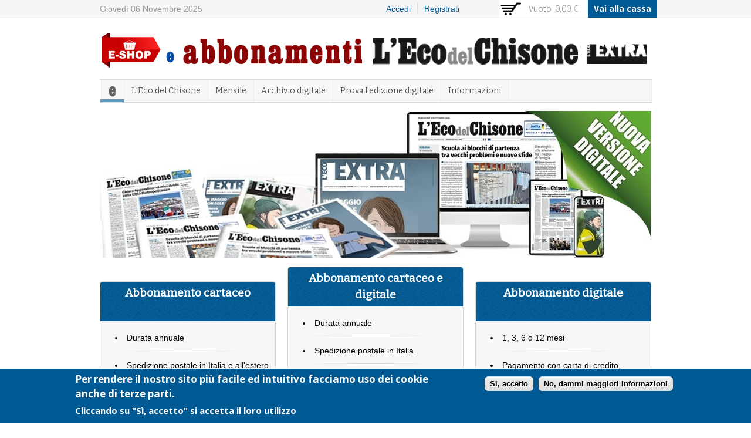

--- FILE ---
content_type: text/html; charset=utf-8
request_url: https://abbonamenti.ecodelchisone.it/?utm_source=ecodelchisone.it&utm_medium=banner&utm_campaign=covid_abbonamenti&utm_content=text
body_size: 6415
content:
<!DOCTYPE html PUBLIC "-//W3C//DTD HTML+RDFa 1.1//EN">
<html lang="it" dir="ltr" version="HTML+RDFa 1.1"
  xmlns:content="http://purl.org/rss/1.0/modules/content/"
  xmlns:dc="http://purl.org/dc/terms/"
  xmlns:foaf="http://xmlns.com/foaf/0.1/"
  xmlns:og="http://ogp.me/ns#"
  xmlns:rdfs="http://www.w3.org/2000/01/rdf-schema#"
  xmlns:sioc="http://rdfs.org/sioc/ns#"
  xmlns:sioct="http://rdfs.org/sioc/types#"
  xmlns:skos="http://www.w3.org/2004/02/skos/core#"
  xmlns:xsd="http://www.w3.org/2001/XMLSchema#">
<head profile="http://www.w3.org/1999/xhtml/vocab">
  <meta http-equiv="Content-Type" content="text/html; charset=utf-8" />
<meta name="viewport" content="width=device-width, initial-scale=1, maximum-scale=1, minimum-scale=1, user-scalable=no" />
<link rel="shortcut icon" href="https://abbonamenti.ecodelchisone.it/favicon.ico" type="image/vnd.microsoft.icon" />
<link rel="alternate" type="application/rss+xml" title="L&#039;Eco del Chisone - Abbonamenti RSS" href="https://abbonamenti.ecodelchisone.it/rss.xml" />
<meta name="Generator" content="Drupal 7 (http://drupal.org)" />
  <title>L&#039;Eco del Chisone - Abbonamenti</title>  
  <link type="text/css" rel="stylesheet" href="https://abbonamenti.ecodelchisone.it/sites/default/files/css/css_xE-rWrJf-fncB6ztZfd2huxqgxu4WO-qwma6Xer30m4.css" media="all" />
<link type="text/css" rel="stylesheet" href="https://abbonamenti.ecodelchisone.it/sites/default/files/css/css_wlLcX5y_sgr0u6-qk4rKPabnSxgHzBluxQFqkuPAhB8.css" media="all" />
<link type="text/css" rel="stylesheet" href="https://abbonamenti.ecodelchisone.it/sites/default/files/css/css_KYIIMRo22X3fqWJuTcp0jzHCVBWmTsOffgRqrI5npco.css" media="all" />
<style type="text/css" media="all">
<!--/*--><![CDATA[/*><!--*/
#sliding-popup.sliding-popup-bottom{background:#005993;}#sliding-popup .popup-content #popup-text h2,#sliding-popup .popup-content #popup-text p{color:#ffffff !important;}

/*]]>*/-->
</style>
<link type="text/css" rel="stylesheet" href="https://abbonamenti.ecodelchisone.it/sites/default/files/css/css_y323BD21pI8j2UmYImV7blI_AWf0r3XnlupHM-51tpY.css" media="all" />
<link type="text/css" rel="stylesheet" href="https://abbonamenti.ecodelchisone.it/sites/default/files/css/css_dFE6C6aNjp2G0cBTKN5feRejkBRUdIPYnPhZlm7UMtA.css" media="all" />

<!--[if lte IE 8]>
<link type="text/css" rel="stylesheet" href="https://abbonamenti.ecodelchisone.it/sites/all/themes/omega_kickstart/css/ie-lte-8.css?sxft53" media="all" />
<![endif]-->

<!--[if lte IE 7]>
<link type="text/css" rel="stylesheet" href="https://abbonamenti.ecodelchisone.it/sites/all/themes/omega_kickstart/css/ie-lte-7.css?sxft53" media="all" />
<![endif]-->

<!--[if (lt IE 9)&(!IEMobile)]>
<link type="text/css" rel="stylesheet" href="https://abbonamenti.ecodelchisone.it/sites/default/files/css/css_VfC0c2QpCscaSq8w31omLzHEn-UCynKIzFO0F7uaQ7M.css" media="all" />
<![endif]-->

<!--[if gte IE 9]><!-->
<link type="text/css" rel="stylesheet" href="https://abbonamenti.ecodelchisone.it/sites/default/files/css/css_EY-eA-ymjS-41QyDgGJpYePYW9aXFcZ63Ka1H1BFj0U.css" media="all" />
<!--<![endif]-->
  <script type="text/javascript" src="https://abbonamenti.ecodelchisone.it/sites/default/files/js/js_x0MhBQfHNAIO1NwkQgzf_TGN4b8eMmKre3nqUfoQv3w.js"></script>
<script type="text/javascript" src="https://abbonamenti.ecodelchisone.it/sites/default/files/js/js_h96lxaSoNlDCtfvEdGnBvg45iuVtkNImWdrivGeUuTs.js"></script>
<script type="text/javascript" src="https://abbonamenti.ecodelchisone.it/sites/default/files/js/js_CKQnTQrmUs8CF9F38s3_XEW-gU2OiN23kwVb0c-BiKg.js"></script>
<script type="text/javascript">
<!--//--><![CDATA[//><!--
(function(i,s,o,g,r,a,m){i["GoogleAnalyticsObject"]=r;i[r]=i[r]||function(){(i[r].q=i[r].q||[]).push(arguments)},i[r].l=1*new Date();a=s.createElement(o),m=s.getElementsByTagName(o)[0];a.async=1;a.src=g;m.parentNode.insertBefore(a,m)})(window,document,"script","https://www.google-analytics.com/analytics.js","ga");ga("create", "UA-16283410-4", {"cookieDomain":"auto"});ga("send", "pageview");
//--><!]]>
</script>
<script type="text/javascript" src="https://abbonamenti.ecodelchisone.it/sites/default/files/js/js_4ZCOmlI8gER19maduu9RbYONca3c2vH3wkPcoOP2zpg.js"></script>
<script type="text/javascript" src="https://abbonamenti.ecodelchisone.it/sites/default/files/js/js_rbGmfUT7mvMgh0K5ImEPhLRiPsdpykhKr0w9OCQLt1w.js"></script>
<script type="text/javascript" src="https://abbonamenti.ecodelchisone.it/sites/default/files/js/js_diWL3aQY3h6RRBatVIE0RJfaXsBie-hoJ861ArHzvB0.js"></script>
<script type="text/javascript">
<!--//--><![CDATA[//><!--
jQuery.extend(Drupal.settings, {"basePath":"\/","pathPrefix":"","ajaxPageState":{"theme":"eco_commerce_omega","theme_token":"vwgKyULLvdLB-qlr_2LY7DxEZYZxKouCnyMcKdkeQYo","js":{"sites\/all\/modules\/eu_cookie_compliance\/js\/eu_cookie_compliance.js":1,"sites\/all\/modules\/jquery_update\/replace\/jquery\/1.8\/jquery.min.js":1,"misc\/jquery.once.js":1,"misc\/drupal.js":1,"sites\/all\/modules\/hashcash\/js\/hashcash.js":1,"sites\/all\/modules\/extlink\/extlink.js":1,"public:\/\/languages\/it_494-g5aIZnPp948VPVCsACu0bnY1DxzCABdv1qXMMdE.js":1,"sites\/all\/libraries\/colorbox\/jquery.colorbox-min.js":1,"sites\/all\/modules\/colorbox\/js\/colorbox.js":1,"sites\/all\/modules\/colorbox\/styles\/default\/colorbox_style.js":1,"sites\/all\/modules\/colorbox\/js\/colorbox_load.js":1,"sites\/all\/modules\/google_analytics\/googleanalytics.js":1,"0":1,"sites\/all\/libraries\/superfish\/jquery.hoverIntent.minified.js":1,"sites\/all\/libraries\/superfish\/sftouchscreen.js":1,"sites\/all\/libraries\/superfish\/sfsmallscreen.js":1,"sites\/all\/libraries\/superfish\/superfish.js":1,"sites\/all\/libraries\/superfish\/supersubs.js":1,"sites\/all\/modules\/superfish\/superfish.js":1,"sites\/all\/themes\/omega_kickstart\/js\/omega_kickstart.js":1,"sites\/all\/themes\/eco_commerce_omega\/js\/scripts.js":1,"sites\/all\/themes\/omega\/omega\/js\/omega-mediaqueries.js":1},"css":{"modules\/system\/system.base.css":1,"modules\/system\/system.menus.css":1,"modules\/system\/system.messages.css":1,"modules\/system\/system.theme.css":1,"sites\/all\/modules\/date\/date_api\/date.css":1,"sites\/all\/modules\/date\/date_popup\/themes\/datepicker.1.7.css":1,"modules\/field\/theme\/field.css":1,"sites\/all\/modules\/logintoboggan\/logintoboggan.css":1,"modules\/node\/node.css":1,"modules\/user\/user.css":1,"sites\/all\/modules\/extlink\/extlink.css":1,"sites\/all\/modules\/views\/css\/views.css":1,"sites\/all\/modules\/colorbox\/styles\/default\/colorbox_style.css":1,"sites\/all\/modules\/ctools\/css\/ctools.css":1,"sites\/all\/modules\/commerce\/modules\/line_item\/theme\/commerce_line_item.theme.css":1,"0":1,"sites\/all\/modules\/eu_cookie_compliance\/css\/eu_cookie_compliance.css":1,"sites\/all\/libraries\/superfish\/css\/superfish.css":1,"sites\/all\/themes\/omega\/alpha\/css\/alpha-reset.css":1,"sites\/all\/themes\/omega\/alpha\/css\/alpha-mobile.css":1,"sites\/all\/themes\/omega\/alpha\/css\/alpha-alpha.css":1,"sites\/all\/themes\/omega\/omega\/css\/omega-text.css":1,"sites\/all\/themes\/omega\/omega\/css\/omega-branding.css":1,"sites\/all\/themes\/omega\/omega\/css\/omega-menu.css":1,"sites\/all\/themes\/eco_commerce_omega\/css\/global.css":1,"sites\/all\/themes\/eco_commerce_omega\/css\/sf-eco.css":1,"sites\/all\/themes\/omega_kickstart\/css\/ie-lte-8.css":1,"sites\/all\/themes\/omega_kickstart\/css\/ie-lte-7.css":1,"ie::normal::sites\/all\/themes\/omega_kickstart\/css\/omega-kickstart-alpha-default.css":1,"ie::normal::sites\/all\/themes\/omega_kickstart\/css\/omega-kickstart-alpha-default-normal.css":1,"ie::normal::sites\/all\/themes\/eco_commerce_omega\/css\/eco-commerce-omega-alpha-default.css":1,"ie::normal::sites\/all\/themes\/eco_commerce_omega\/css\/eco-commerce-omega-alpha-default-normal.css":1,"ie::normal::sites\/all\/themes\/omega\/alpha\/css\/grid\/alpha_default\/normal\/alpha-default-normal-12.css":1,"narrow::sites\/all\/themes\/omega_kickstart\/css\/omega-kickstart-alpha-default.css":1,"narrow::sites\/all\/themes\/omega_kickstart\/css\/omega-kickstart-alpha-default-narrow.css":1,"narrow::sites\/all\/themes\/eco_commerce_omega\/css\/eco-commerce-omega-alpha-default.css":1,"narrow::sites\/all\/themes\/eco_commerce_omega\/css\/eco-commerce-omega-alpha-default-narrow.css":1,"sites\/all\/themes\/omega\/alpha\/css\/grid\/alpha_default\/narrow\/alpha-default-narrow-12.css":1,"normal::sites\/all\/themes\/omega_kickstart\/css\/omega-kickstart-alpha-default.css":1,"normal::sites\/all\/themes\/omega_kickstart\/css\/omega-kickstart-alpha-default-normal.css":1,"normal::sites\/all\/themes\/eco_commerce_omega\/css\/eco-commerce-omega-alpha-default.css":1,"normal::sites\/all\/themes\/eco_commerce_omega\/css\/eco-commerce-omega-alpha-default-normal.css":1,"sites\/all\/themes\/omega\/alpha\/css\/grid\/alpha_default\/normal\/alpha-default-normal-12.css":1}},"colorbox":{"opacity":"0.85","current":"{current} di {total}","previous":"\u00ab Prec","next":"Succ \u00bb","close":"Chiudi","maxWidth":"98%","maxHeight":"98%","fixed":true,"mobiledetect":true,"mobiledevicewidth":"480px"},"hashcash":{"url":"https:\/\/abbonamenti.ecodelchisone.it\/hashcash"},"eu_cookie_compliance":{"popup_enabled":1,"popup_agreed_enabled":0,"popup_hide_agreed":0,"popup_clicking_confirmation":0,"popup_html_info":"\u003Cdiv\u003E\n  \u003Cdiv class =\u0022popup-content info\u0022\u003E\n    \u003Cdiv id=\u0022popup-text\u0022\u003E\n      \u003Ch5 style=\u0022margin-bottom: 5px;\u0022\u003EPer rendere il nostro sito pi\u00f9 facile ed intuitivo facciamo uso dei cookie anche di terze parti.\u003C\/h5\u003E\n\u003Ch6 style=\u0022margin-bottom: 5px;\u0022\u003ECliccando su \u0022S\u00ec, accetto\u0022 si accetta il loro utilizzo\u003C\/h6\u003E\n    \u003C\/div\u003E\n    \u003Cdiv id=\u0022popup-buttons\u0022\u003E\n      \u003Cbutton type=\u0022button\u0022 class=\u0022agree-button\u0022\u003ESi, accetto\u003C\/button\u003E\n      \u003Cbutton type=\u0022button\u0022 class=\u0022find-more-button\u0022\u003ENo, dammi maggiori informazioni\u003C\/button\u003E\n    \u003C\/div\u003E\n  \u003C\/div\u003E\n\u003C\/div\u003E\n","popup_html_agreed":"\u003Cdiv\u003E\n  \u003Cdiv class =\u0022popup-content agreed\u0022\u003E\n    \u003Cdiv id=\u0022popup-text\u0022\u003E\n      \u003Cp\u003EGrazie\u003C\/p\u003E\n    \u003C\/div\u003E\n    \u003Cdiv id=\u0022popup-buttons\u0022\u003E\n      \u003Cbutton type=\u0022button\u0022 class=\u0022hide-popup-button\u0022\u003ENascondi\u003C\/button\u003E\n      \u003Cbutton type=\u0022button\u0022 class=\u0022find-more-button\u0022 \u003EMaggiori informazioni\u003C\/button\u003E\n    \u003C\/div\u003E\n  \u003C\/div\u003E\n\u003C\/div\u003E","popup_height":"auto","popup_width":"100%","popup_delay":1000,"popup_link":"http:\/\/www.ecodelchisone.it\/privacy-cookies","popup_link_new_window":1,"popup_position":null,"popup_language":"it","domain":""},"extlink":{"extTarget":"_blank","extClass":0,"extLabel":"(link is external)","extImgClass":0,"extIconPlacement":0,"extSubdomains":1,"extExclude":"","extInclude":"","extCssExclude":"","extCssExplicit":"","extAlert":0,"extAlertText":"This link will take you to an external web site.","mailtoClass":0,"mailtoLabel":"(link sends e-mail)"},"googleanalytics":{"trackOutbound":1,"trackMailto":1,"trackDownload":1,"trackDownloadExtensions":"7z|aac|arc|arj|asf|asx|avi|bin|csv|doc(x|m)?|dot(x|m)?|exe|flv|gif|gz|gzip|hqx|jar|jpe?g|js|mp(2|3|4|e?g)|mov(ie)?|msi|msp|pdf|phps|png|ppt(x|m)?|pot(x|m)?|pps(x|m)?|ppam|sld(x|m)?|thmx|qtm?|ra(m|r)?|sea|sit|tar|tgz|torrent|txt|wav|wma|wmv|wpd|xls(x|m|b)?|xlt(x|m)|xlam|xml|z|zip","trackColorbox":1},"superfish":{"1":{"id":"1","sf":{"animation":{"opacity":"show"},"speed":"\u0027fast\u0027","autoArrows":false,"dropShadows":true,"disableHI":false},"plugins":{"touchscreen":{"mode":"window_width"},"smallscreen":{"mode":"window_width","addSelected":false,"menuClasses":false,"hyperlinkClasses":false,"title":"Menu principale"},"supposition":false,"bgiframe":false,"supersubs":{"minWidth":"12","maxWidth":"27","extraWidth":1}}}},"omega":{"layouts":{"primary":"normal","order":["narrow","normal"],"queries":{"narrow":"all and (min-width: 740px) and (min-device-width: 740px), (max-device-width: 800px) and (min-width: 740px) and (orientation:landscape)","normal":"all and (min-width: 980px) and (min-device-width: 980px), all and (max-device-width: 1024px) and (min-width: 1024px) and (orientation:landscape)"}}}});
//--><!]]>
</script>
  <!--[if lt IE 9]><script src="http://html5shiv.googlecode.com/svn/trunk/html5.js"></script><![endif]-->
</head>
<body class="html front not-logged-in page-node i18n-it">
  <div id="skip-link">
    <a href="#main-content" class="element-invisible element-focusable">Salta al contenuto principale</a>
  </div>
    <div class="page clearfix" id="page">
      <header id="section-header" class="section section-header">
  <div id="zone-user-wrapper" class="zone-wrapper zone-user-wrapper clearfix">  
  <div id="zone-user" class="zone zone-user clearfix container-12">
    <div class="grid-8 region region-user-first" id="region-user-first">
  <div class="region-inner region-user-first-inner">
    <div class="block block-block block-2 block-block-2 odd block-without-title" id="block-block-2">
  <div class="block-inner clearfix">
                
    <div class="content clearfix">
      Giovedì 06 Novembre 2025    </div>
  </div>
</div><div class="block block-system block-menu block-user-menu block-system-user-menu even block-without-title" id="block-system-user-menu">
  <div class="block-inner clearfix">
                
    <div class="content clearfix">
      <ul class="menu"><li class="first leaf"><a href="/user/login" title="">Accedi</a></li>
<li class="last leaf"><a href="/user/register" title="">Registrati</a></li>
</ul>    </div>
  </div>
</div>  </div>
</div><div class="grid-4 region region-user-second" id="region-user-second">
  <div class="region-inner region-user-second-inner">
    <div class="block block-views block-shopping-cart-block block-views-shopping-cart-block odd block-without-title" id="block-views-shopping-cart-block">
  <div class="block-inner clearfix">
                
    <div class="content clearfix">
      <div class="view view-shopping-cart view-id-shopping_cart view-display-id-block view-dom-id-95be85ff7863aba398689e076d13bca2">
        
  
  
      <div class="view-empty">
      <p>Vuoto</p>
<div class="line-item-summary">
      <div class="line-item-total">
    <span class="line-item-total-label">Totale:</span> <span class="line-item-total-raw">0,00 €</span>
  </div>
    <ul class="links inline"><li class="line-item-summary-checkout first last"><a href="/checkout" rel="nofollow">Vai alla cassa</a></li></ul></div>
    </div>
  
  
  
  
  
  
</div>    </div>
  </div>
</div>  </div>
</div>  </div>
</div><div id="zone-branding-wrapper" class="zone-wrapper zone-branding-wrapper clearfix">  
  <div id="zone-branding" class="zone zone-branding clearfix container-12">
    <div class="grid-12 region region-branding" id="region-branding">
  <div class="region-inner region-branding-inner">
        <div class="branding-data">
            <div class="logo-img">
        <a href="/" rel="home" title="" class="active"><img src="https://abbonamenti.ecodelchisone.it/sites/all/themes/eco_commerce_omega/logo.png" alt="" id="logo" /></a>      </div>
                </div>
          </div>
</div>  </div>
</div><div id="zone-menu-wrapper" class="zone-wrapper zone-menu-wrapper clearfix">  
  <div id="zone-menu" class="zone zone-menu clearfix container-12">
    <div class="grid-12 region region-menu" id="region-menu">
  <div class="region-inner region-menu-inner">
        <div class="block block-superfish block-1 block-superfish-1 odd block-without-title" id="block-superfish-1">
  <div class="block-inner clearfix">
                
    <div class="content clearfix">
      <ul id="superfish-1" class="menu sf-menu sf-main-menu sf-horizontal sf-style-none sf-total-items-6 sf-parent-items-1 sf-single-items-5"><li id="menu-255-1" class="active-trail first odd sf-item-1 sf-depth-1 sf-no-children"><a href="/" class="sf-depth-1 active">Home</a></li><li id="menu-8799-1" class="middle even sf-item-2 sf-depth-1 sf-no-children"><a href="/tecnavia/redirect/Eco%20del%20Chisone" target="_blank" class="sf-depth-1">L&#039;Eco del Chisone</a></li><li id="menu-8802-1" class="middle odd sf-item-3 sf-depth-1 sf-no-children"><a href="/tecnavia/redirect/Eco%20Mese" target="_blank" class="sf-depth-1">Mensile</a></li><li id="menu-1758-1" class="middle even sf-item-4 sf-depth-1 sf-total-children-2 sf-parent-children-0 sf-single-children-2 menuparent"><a href="/archivio/settimanale" title="Archivio delle edizioni digitali" class="sf-depth-1 menuparent">Archivio digitale</a><ul><li id="menu-1792-1" class="first odd sf-item-1 sf-depth-2 sf-no-children"><a href="/archivio/settimanale" title="Archivio digitale de L&#039;Eco del Chisone" class="sf-depth-2">L&#039;Eco del Chisone</a></li><li id="menu-1800-1" class="last even sf-item-2 sf-depth-2 sf-no-children"><a href="/archivio/mensile" title="Archivio digitale de L&#039;Eco Mese" class="sf-depth-2">Mensile</a></li></ul></li><li id="menu-8796-1" class="middle odd sf-item-5 sf-depth-1 sf-no-children"><a href="/tecnavia/demo" target="_blank" class="sf-depth-1">Prova l&#039;edizione digitale</a></li><li id="menu-2807-1" class="last even sf-item-6 sf-depth-1 sf-no-children"><a href="/informazioni" class="sf-depth-1">Informazioni</a></li></ul>    </div>
  </div>
</div>  </div>
</div>
  </div>
</div><div id="zone-header-wrapper" class="zone-wrapper zone-header-wrapper clearfix">  
  <div id="zone-header" class="zone zone-header clearfix container-12">
    <div class="grid-12 region region-header-first" id="region-header-first">
  <div class="region-inner region-header-first-inner">
    <div class="block block-block block-4 block-block-4 odd block-without-title" id="block-block-4">
  <div class="block-inner clearfix">
                
    <div class="content clearfix">
      <p><img src="/sites/default/files/box-abb-front.jpg" width="940" height="250" style="width: 100%" /></p>
    </div>
  </div>
</div>  </div>
</div>  </div>
</div></header>    
      <section id="section-content" class="section section-content">
  <div id="zone-preface-wrapper" class="zone-wrapper zone-preface-wrapper clearfix">  
  <div id="zone-preface" class="zone zone-preface clearfix container-12">
    <div class="grid-4 region region-preface-first" id="region-preface-first">
  <div class="region-inner region-preface-first-inner">
    <div class="block block-views block-promo-block block-views-promo-block odd block-without-title" id="block-views-promo-block">
  <div class="block-inner clearfix">
                
    <div class="content clearfix">
      <div class="view view-promo view-id-promo view-display-id-block view-dom-id-c7380dfebaf2569b8c72410881e67f87">
        
  
  
      <div class="view-content">
        <div class="views-row views-row-1 views-row-odd views-row-first views-row-last">
      
  <div class="views-field views-field-title">        <span class="field-content"><a href="/node/4">Abbonamento cartaceo</a></span>  </div>  
  <div class="views-field views-field-nothing">        <span class="field-content"><ul>
<li>Durata annuale</li>
<li>Spedizione postale in Italia e all'estero</li>
<li>Pagamento con carta di credito, bonifico bancario o conto corrente postale</li>
</ul></span>  </div>  
  <div class="views-field views-field-commerce-price">        <div class="field-content"><span>59,00 €</span> (a partire da)</div>  </div>  
  <div class="views-field views-field-view-node">        <span class="field-content"><a href="/node/4">Abbonati</a></span>  </div>  </div>
    </div>
  
  
  
  
  
  
</div>    </div>
  </div>
</div>  </div>
</div><div class="grid-4 region region-preface-second" id="region-preface-second">
  <div class="region-inner region-preface-second-inner">
    <div class="block block-views block-promo-block-2 block-views-promo-block-2 odd block-without-title" id="block-views-promo-block-2">
  <div class="block-inner clearfix">
                
    <div class="content clearfix">
      <div class="view view-promo view-id-promo view-display-id-block_2 view-dom-id-92d200222d2f98979ebd49c8a7f0af88">
        
  
  
      <div class="view-content">
        <div class="views-row views-row-1 views-row-odd views-row-first views-row-last">
      
  <div class="views-field views-field-title">        <span class="field-content"><a href="/node/10">Abbonamento cartaceo e digitale</a></span>  </div>  
  <div class="views-field views-field-nothing">        <span class="field-content"><ul>
<li>Durata annuale</li>
<li>Spedizione postale in Italia</li>
<li>Pagamento con carta di credito, bonifico bancario o conto corrente postale</li>
<li>Accesso online da computer e tablet</li>
</ul></span>  </div>  
  <div class="views-field views-field-commerce-price">        <div class="field-content"><span>70,00 €</span> (solo Italia)</div>  </div>  
  <div class="views-field views-field-view-node">        <span class="field-content"><a href="/node/10">Abbonati</a></span>  </div>  </div>
    </div>
  
  
  
  
  
  
</div>    </div>
  </div>
</div>  </div>
</div><div class="grid-4 region region-preface-third" id="region-preface-third">
  <div class="region-inner region-preface-third-inner">
    <div class="block block-views block-promo-block-1 block-views-promo-block-1 odd block-without-title" id="block-views-promo-block-1">
  <div class="block-inner clearfix">
                
    <div class="content clearfix">
      <div class="view view-promo view-id-promo view-display-id-block_1 view-dom-id-99a32cab41fb5b9e7182e3c93f41862b">
        
  
  
      <div class="view-content">
        <div class="views-row views-row-1 views-row-odd views-row-first views-row-last">
      
  <div class="views-field views-field-title">        <span class="field-content"><a href="/node/8">Abbonamento digitale</a></span>  </div>  
  <div class="views-field views-field-nothing">        <span class="field-content"><ul>
<li>1, 3, 6 o 12 mesi</li>
<li>Pagamento con carta di credito, bonifico bancario o conto corrente postale</li>
<li>Accesso online da computer e tablet</li>
</ul></span>  </div>  
  <div class="views-field views-field-commerce-price">        <div class="field-content"><span>7,00 €</span> (a partire da)</div>  </div>  
  <div class="views-field views-field-view-node">        <span class="field-content"><a href="/node/8">Abbonati</a></span>  </div>  </div>
    </div>
  
  
  
  
  
  
</div>    </div>
  </div>
</div>  </div>
</div>  </div>
</div><div id="zone-content-wrapper" class="zone-wrapper zone-content-wrapper clearfix">  
  <div id="zone-content" class="zone zone-content clearfix container-12">    
        
        <div class="grid-12 region region-content" id="region-content">
  <div class="region-inner region-content-inner">
    <a id="main-content"></a>
                        <div class="block block-block block-9 block-block-9 odd block-without-title" id="block-block-9">
  <div class="block-inner clearfix">
                
    <div class="content clearfix">
      <div class="grid-4" style="margin-right:0"><a href="/insieme-nei-giorni-libro-del-vescovo-di-pinerolo-derio-olivero"><img src="/sites/default/files/c2a-libro-01.png" alt="Insieme nei giorni, il libro del vescovo di Pinerolo Derio Olivero" /></a></p></div>
<div class="grid-4" style="margin-right:0"><a href="/le-ricette-perdute-raccolta-di-piatti-tradizionali-del-pinerolese"><img src="/sites/default/files/c2a-libro-02.png" alt="Le ricette perdute" Raccolta di piatti tradizionali del Pinerolese" /></a></p></div>
<div class="grid-4" style="margin-right:0"><a href="/ceravamo-anche-noi-di-valter-bruno"><img src="/sites/default/files/c2a-libro-04.png" alt="C'eravamo anche noi di Valter Bruno" /></a></p></div>    </div>
  </div>
</div>      </div>
</div>  </div>
</div></section>    
  
      <footer id="section-footer" class="section section-footer">
  <div id="zone-footer-wrapper" class="zone-wrapper zone-footer-wrapper clearfix">  
  <div id="zone-footer" class="zone zone-footer clearfix container-12">
    <div class="grid-12 region region-footer-first" id="region-footer-first">
  <div class="region-inner region-footer-first-inner">
    <div class="block block-block block-1 block-block-1 odd block-without-title" id="block-block-1">
  <div class="block-inner clearfix">
                
    <div class="content clearfix">
      <div style="font-size:12px;text-align:center">Cooperativa Cultura e Comunicazioni Sociali - P.I.: 02084040019 - Copyright 2025 - Tutti i diritti riservati - <a href="mailto:info@ecodelchisone.it">info@ecodelchisone.it</a> - <a href="https://www.ecodelchisone.it/privacy" target="_blank">Privacy</a><br /></div>
    </div>
  </div>
</div><div class="block block-block block-10 block-block-10 even block-without-title" id="block-block-10">
  <div class="block-inner clearfix">
                
    <div class="content clearfix">
      <!-- Google tag (gtag.js) -->
<script async src="https://www.googletagmanager.com/gtag/js?id=G-4FK9BRQ4YY"></script>
<script>
  window.dataLayer = window.dataLayer || [];
  function gtag(){dataLayer.push(arguments);}
  gtag('js', new Date());

  gtag('config', 'G-4FK9BRQ4YY');
</script>
    </div>
  </div>
</div>  </div>
</div>  </div>
</div></footer>  </div>  <script type="text/javascript" src="https://abbonamenti.ecodelchisone.it/sites/default/files/js/js_paiTaEsc1HNeBS2rkLc1NrprKrFnApv70kuY8awAaTI.js"></script>
</body>
</html>

--- FILE ---
content_type: application/javascript; charset=utf-8
request_url: https://abbonamenti.ecodelchisone.it/sites/default/files/js/js_rbGmfUT7mvMgh0K5ImEPhLRiPsdpykhKr0w9OCQLt1w.js
body_size: 850
content:
(function ($) {
  /**
   *  Add a relevant body class when Commerce Kickstart Demo mode is on.
   */
  Drupal.behaviors.activeBarClass = {
    attach: function(context, settings) {            
      var isDemo = $('div#activebar-container').size();
      if(isDemo) {
        $('body').addClass('activebar-container');
      }
    }
  };
  
  Drupal.behaviors.mainMenuToggle = {
    attach: function(context, settings) {            
      $('.region-menu .navigation').before('<a href="#" class="menu-toggle" title="' + Drupal.t("Toggle Menu") + '">' +
          '<span class="line first-line first"></span>' +
          '<span class="line"></span>' +
          '<span class="line"></span>' +
          '<span class="line last-line last"></span>' +
          '<span class="toggle-help">' + Drupal.t("Menu") + '</span></a>');
      $('.navigation .primary-menu h2, .navigation .second-menu h2').removeClass('element-invisible');
      
      $('.region-menu .menu-toggle').click(function(){
        $('.navigation').slideToggle();
      });
    }
  };
  
  Drupal.behaviors.betterEventSlider = {
    attach: function(context, settings) {            
      var bxclasses = '.bx-wrapper, bx-wrapper .bx-viewport';
      $(window).load(function(){
        var liheight = $('ul.event-slider li:first-child').height();
        $(bxclasses).css('height', liheight);
      });
      
      $(window).resize(function(){
        var liheight = $('ul.event-slider li:first-child').height();
        $(bxclasses).css('height', liheight);
      });
    }
  };

  // Handle user toolbar when user is admin and have admin toolbar enabled.
  Drupal.behaviors.customToolbar = {
    attach: function(context, settings) {
      if ($('body').hasClass('toolbar')) {
        $(window, context).resize(function() {
          var toolbarHeight = $('div#toolbar').height();
          $('.zone-user-wrapper').css('top', toolbarHeight + 'px');
        });
      }
    }
  }

})(jQuery);
;
(function($){
  var settings ={Text:'Menu',screenSize:800};
  function isMobile(){
    return ($(window).width() < settings.screenSize);
  }
  function run($menu){
    if(isMobile() && !$('>li',$menu).hasClass('responsive')){
      $('>li',$menu).wrapAll('<li class="responsive"><ul></ul></li>').closest('.responsive').prepend('<a class="sf-with-ul" href="#">'+settings.Text+'<span class="sf-sub-indicator"> �</span></a>');
    }
    if(!isMobile()){
      if($('>li',$menu).hasClass('responsive')){
        $('>li',$menu).replaceWith($('>li>ul',$menu).contents());
      }
    }
  }
  $.fn.responsiveSF = function(options){
    if(options){
     $.extend(settings,options);
    }
    $menu = $(this);
    run($menu);
    $(window).resize(function(){
      run($menu);
    });
  };

})(jQuery);;


--- FILE ---
content_type: text/plain
request_url: https://www.google-analytics.com/j/collect?v=1&_v=j102&a=1737105078&t=pageview&_s=1&dl=https%3A%2F%2Fabbonamenti.ecodelchisone.it%2F%3Futm_source%3Decodelchisone.it%26utm_medium%3Dbanner%26utm_campaign%3Dcovid_abbonamenti%26utm_content%3Dtext&ul=en-us%40posix&dt=L%27Eco%20del%20Chisone%20-%20Abbonamenti&sr=1280x720&vp=1280x720&_u=IEBAAEABAAAAACAAI~&jid=1434214669&gjid=813027333&cid=205704355.1762457816&tid=UA-16283410-4&_gid=820025519.1762457816&_r=1&_slc=1&z=58333955
body_size: -454
content:
2,cG-4FK9BRQ4YY